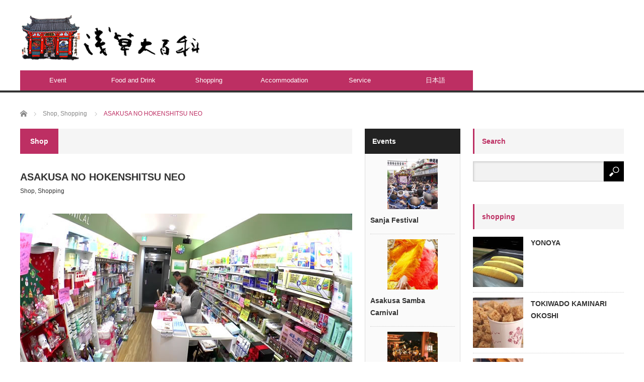

--- FILE ---
content_type: text/html; charset=UTF-8
request_url: https://asakusa.gr.jp/en/archives/107
body_size: 10374
content:
<!DOCTYPE html>
<html class="pc" lang="ja">
<head>
<meta charset="UTF-8">
<!--[if IE]><meta http-equiv="X-UA-Compatible" content="IE=edge,chrome=1"><![endif]-->
<meta name="viewport" content="width=device-width">
<title>ASAKUSA NO HOKENSHITSU NEO | Asakusa Travel Guide</title>
<meta name="description" content="DrugstoreOur drugstore supports the local Asakusa community for more than 50 years. We propose a large variety of ph...">
<link rel="pingback" href="https://asakusa.gr.jp/en/xmlrpc.php">
<meta name='robots' content='max-image-preview:large' />
<link rel="alternate" type="application/rss+xml" title="Asakusa Travel Guide &raquo; フィード" href="https://asakusa.gr.jp/en/feed" />
<link rel="alternate" type="application/rss+xml" title="Asakusa Travel Guide &raquo; コメントフィード" href="https://asakusa.gr.jp/en/comments/feed" />
<link rel="alternate" type="application/rss+xml" title="Asakusa Travel Guide &raquo; ASAKUSA NO HOKENSHITSU NEO のコメントのフィード" href="https://asakusa.gr.jp/en/archives/107/feed" />
<link rel="alternate" title="oEmbed (JSON)" type="application/json+oembed" href="https://asakusa.gr.jp/en/wp-json/oembed/1.0/embed?url=https%3A%2F%2Fasakusa.gr.jp%2Fen%2Farchives%2F107" />
<link rel="alternate" title="oEmbed (XML)" type="text/xml+oembed" href="https://asakusa.gr.jp/en/wp-json/oembed/1.0/embed?url=https%3A%2F%2Fasakusa.gr.jp%2Fen%2Farchives%2F107&#038;format=xml" />
<style id='wp-img-auto-sizes-contain-inline-css' type='text/css'>
img:is([sizes=auto i],[sizes^="auto," i]){contain-intrinsic-size:3000px 1500px}
/*# sourceURL=wp-img-auto-sizes-contain-inline-css */
</style>
<link rel='stylesheet' id='style-css' href='https://asakusa.gr.jp/en/wp-content/themes/core_tcd027/style.css?ver=4.1.1' type='text/css' media='screen' />
<style id='wp-emoji-styles-inline-css' type='text/css'>

	img.wp-smiley, img.emoji {
		display: inline !important;
		border: none !important;
		box-shadow: none !important;
		height: 1em !important;
		width: 1em !important;
		margin: 0 0.07em !important;
		vertical-align: -0.1em !important;
		background: none !important;
		padding: 0 !important;
	}
/*# sourceURL=wp-emoji-styles-inline-css */
</style>
<style id='wp-block-library-inline-css' type='text/css'>
:root{--wp-block-synced-color:#7a00df;--wp-block-synced-color--rgb:122,0,223;--wp-bound-block-color:var(--wp-block-synced-color);--wp-editor-canvas-background:#ddd;--wp-admin-theme-color:#007cba;--wp-admin-theme-color--rgb:0,124,186;--wp-admin-theme-color-darker-10:#006ba1;--wp-admin-theme-color-darker-10--rgb:0,107,160.5;--wp-admin-theme-color-darker-20:#005a87;--wp-admin-theme-color-darker-20--rgb:0,90,135;--wp-admin-border-width-focus:2px}@media (min-resolution:192dpi){:root{--wp-admin-border-width-focus:1.5px}}.wp-element-button{cursor:pointer}:root .has-very-light-gray-background-color{background-color:#eee}:root .has-very-dark-gray-background-color{background-color:#313131}:root .has-very-light-gray-color{color:#eee}:root .has-very-dark-gray-color{color:#313131}:root .has-vivid-green-cyan-to-vivid-cyan-blue-gradient-background{background:linear-gradient(135deg,#00d084,#0693e3)}:root .has-purple-crush-gradient-background{background:linear-gradient(135deg,#34e2e4,#4721fb 50%,#ab1dfe)}:root .has-hazy-dawn-gradient-background{background:linear-gradient(135deg,#faaca8,#dad0ec)}:root .has-subdued-olive-gradient-background{background:linear-gradient(135deg,#fafae1,#67a671)}:root .has-atomic-cream-gradient-background{background:linear-gradient(135deg,#fdd79a,#004a59)}:root .has-nightshade-gradient-background{background:linear-gradient(135deg,#330968,#31cdcf)}:root .has-midnight-gradient-background{background:linear-gradient(135deg,#020381,#2874fc)}:root{--wp--preset--font-size--normal:16px;--wp--preset--font-size--huge:42px}.has-regular-font-size{font-size:1em}.has-larger-font-size{font-size:2.625em}.has-normal-font-size{font-size:var(--wp--preset--font-size--normal)}.has-huge-font-size{font-size:var(--wp--preset--font-size--huge)}.has-text-align-center{text-align:center}.has-text-align-left{text-align:left}.has-text-align-right{text-align:right}.has-fit-text{white-space:nowrap!important}#end-resizable-editor-section{display:none}.aligncenter{clear:both}.items-justified-left{justify-content:flex-start}.items-justified-center{justify-content:center}.items-justified-right{justify-content:flex-end}.items-justified-space-between{justify-content:space-between}.screen-reader-text{border:0;clip-path:inset(50%);height:1px;margin:-1px;overflow:hidden;padding:0;position:absolute;width:1px;word-wrap:normal!important}.screen-reader-text:focus{background-color:#ddd;clip-path:none;color:#444;display:block;font-size:1em;height:auto;left:5px;line-height:normal;padding:15px 23px 14px;text-decoration:none;top:5px;width:auto;z-index:100000}html :where(.has-border-color){border-style:solid}html :where([style*=border-top-color]){border-top-style:solid}html :where([style*=border-right-color]){border-right-style:solid}html :where([style*=border-bottom-color]){border-bottom-style:solid}html :where([style*=border-left-color]){border-left-style:solid}html :where([style*=border-width]){border-style:solid}html :where([style*=border-top-width]){border-top-style:solid}html :where([style*=border-right-width]){border-right-style:solid}html :where([style*=border-bottom-width]){border-bottom-style:solid}html :where([style*=border-left-width]){border-left-style:solid}html :where(img[class*=wp-image-]){height:auto;max-width:100%}:where(figure){margin:0 0 1em}html :where(.is-position-sticky){--wp-admin--admin-bar--position-offset:var(--wp-admin--admin-bar--height,0px)}@media screen and (max-width:600px){html :where(.is-position-sticky){--wp-admin--admin-bar--position-offset:0px}}

/*# sourceURL=wp-block-library-inline-css */
</style><style id='global-styles-inline-css' type='text/css'>
:root{--wp--preset--aspect-ratio--square: 1;--wp--preset--aspect-ratio--4-3: 4/3;--wp--preset--aspect-ratio--3-4: 3/4;--wp--preset--aspect-ratio--3-2: 3/2;--wp--preset--aspect-ratio--2-3: 2/3;--wp--preset--aspect-ratio--16-9: 16/9;--wp--preset--aspect-ratio--9-16: 9/16;--wp--preset--color--black: #000000;--wp--preset--color--cyan-bluish-gray: #abb8c3;--wp--preset--color--white: #ffffff;--wp--preset--color--pale-pink: #f78da7;--wp--preset--color--vivid-red: #cf2e2e;--wp--preset--color--luminous-vivid-orange: #ff6900;--wp--preset--color--luminous-vivid-amber: #fcb900;--wp--preset--color--light-green-cyan: #7bdcb5;--wp--preset--color--vivid-green-cyan: #00d084;--wp--preset--color--pale-cyan-blue: #8ed1fc;--wp--preset--color--vivid-cyan-blue: #0693e3;--wp--preset--color--vivid-purple: #9b51e0;--wp--preset--gradient--vivid-cyan-blue-to-vivid-purple: linear-gradient(135deg,rgb(6,147,227) 0%,rgb(155,81,224) 100%);--wp--preset--gradient--light-green-cyan-to-vivid-green-cyan: linear-gradient(135deg,rgb(122,220,180) 0%,rgb(0,208,130) 100%);--wp--preset--gradient--luminous-vivid-amber-to-luminous-vivid-orange: linear-gradient(135deg,rgb(252,185,0) 0%,rgb(255,105,0) 100%);--wp--preset--gradient--luminous-vivid-orange-to-vivid-red: linear-gradient(135deg,rgb(255,105,0) 0%,rgb(207,46,46) 100%);--wp--preset--gradient--very-light-gray-to-cyan-bluish-gray: linear-gradient(135deg,rgb(238,238,238) 0%,rgb(169,184,195) 100%);--wp--preset--gradient--cool-to-warm-spectrum: linear-gradient(135deg,rgb(74,234,220) 0%,rgb(151,120,209) 20%,rgb(207,42,186) 40%,rgb(238,44,130) 60%,rgb(251,105,98) 80%,rgb(254,248,76) 100%);--wp--preset--gradient--blush-light-purple: linear-gradient(135deg,rgb(255,206,236) 0%,rgb(152,150,240) 100%);--wp--preset--gradient--blush-bordeaux: linear-gradient(135deg,rgb(254,205,165) 0%,rgb(254,45,45) 50%,rgb(107,0,62) 100%);--wp--preset--gradient--luminous-dusk: linear-gradient(135deg,rgb(255,203,112) 0%,rgb(199,81,192) 50%,rgb(65,88,208) 100%);--wp--preset--gradient--pale-ocean: linear-gradient(135deg,rgb(255,245,203) 0%,rgb(182,227,212) 50%,rgb(51,167,181) 100%);--wp--preset--gradient--electric-grass: linear-gradient(135deg,rgb(202,248,128) 0%,rgb(113,206,126) 100%);--wp--preset--gradient--midnight: linear-gradient(135deg,rgb(2,3,129) 0%,rgb(40,116,252) 100%);--wp--preset--font-size--small: 13px;--wp--preset--font-size--medium: 20px;--wp--preset--font-size--large: 36px;--wp--preset--font-size--x-large: 42px;--wp--preset--spacing--20: 0.44rem;--wp--preset--spacing--30: 0.67rem;--wp--preset--spacing--40: 1rem;--wp--preset--spacing--50: 1.5rem;--wp--preset--spacing--60: 2.25rem;--wp--preset--spacing--70: 3.38rem;--wp--preset--spacing--80: 5.06rem;--wp--preset--shadow--natural: 6px 6px 9px rgba(0, 0, 0, 0.2);--wp--preset--shadow--deep: 12px 12px 50px rgba(0, 0, 0, 0.4);--wp--preset--shadow--sharp: 6px 6px 0px rgba(0, 0, 0, 0.2);--wp--preset--shadow--outlined: 6px 6px 0px -3px rgb(255, 255, 255), 6px 6px rgb(0, 0, 0);--wp--preset--shadow--crisp: 6px 6px 0px rgb(0, 0, 0);}:where(.is-layout-flex){gap: 0.5em;}:where(.is-layout-grid){gap: 0.5em;}body .is-layout-flex{display: flex;}.is-layout-flex{flex-wrap: wrap;align-items: center;}.is-layout-flex > :is(*, div){margin: 0;}body .is-layout-grid{display: grid;}.is-layout-grid > :is(*, div){margin: 0;}:where(.wp-block-columns.is-layout-flex){gap: 2em;}:where(.wp-block-columns.is-layout-grid){gap: 2em;}:where(.wp-block-post-template.is-layout-flex){gap: 1.25em;}:where(.wp-block-post-template.is-layout-grid){gap: 1.25em;}.has-black-color{color: var(--wp--preset--color--black) !important;}.has-cyan-bluish-gray-color{color: var(--wp--preset--color--cyan-bluish-gray) !important;}.has-white-color{color: var(--wp--preset--color--white) !important;}.has-pale-pink-color{color: var(--wp--preset--color--pale-pink) !important;}.has-vivid-red-color{color: var(--wp--preset--color--vivid-red) !important;}.has-luminous-vivid-orange-color{color: var(--wp--preset--color--luminous-vivid-orange) !important;}.has-luminous-vivid-amber-color{color: var(--wp--preset--color--luminous-vivid-amber) !important;}.has-light-green-cyan-color{color: var(--wp--preset--color--light-green-cyan) !important;}.has-vivid-green-cyan-color{color: var(--wp--preset--color--vivid-green-cyan) !important;}.has-pale-cyan-blue-color{color: var(--wp--preset--color--pale-cyan-blue) !important;}.has-vivid-cyan-blue-color{color: var(--wp--preset--color--vivid-cyan-blue) !important;}.has-vivid-purple-color{color: var(--wp--preset--color--vivid-purple) !important;}.has-black-background-color{background-color: var(--wp--preset--color--black) !important;}.has-cyan-bluish-gray-background-color{background-color: var(--wp--preset--color--cyan-bluish-gray) !important;}.has-white-background-color{background-color: var(--wp--preset--color--white) !important;}.has-pale-pink-background-color{background-color: var(--wp--preset--color--pale-pink) !important;}.has-vivid-red-background-color{background-color: var(--wp--preset--color--vivid-red) !important;}.has-luminous-vivid-orange-background-color{background-color: var(--wp--preset--color--luminous-vivid-orange) !important;}.has-luminous-vivid-amber-background-color{background-color: var(--wp--preset--color--luminous-vivid-amber) !important;}.has-light-green-cyan-background-color{background-color: var(--wp--preset--color--light-green-cyan) !important;}.has-vivid-green-cyan-background-color{background-color: var(--wp--preset--color--vivid-green-cyan) !important;}.has-pale-cyan-blue-background-color{background-color: var(--wp--preset--color--pale-cyan-blue) !important;}.has-vivid-cyan-blue-background-color{background-color: var(--wp--preset--color--vivid-cyan-blue) !important;}.has-vivid-purple-background-color{background-color: var(--wp--preset--color--vivid-purple) !important;}.has-black-border-color{border-color: var(--wp--preset--color--black) !important;}.has-cyan-bluish-gray-border-color{border-color: var(--wp--preset--color--cyan-bluish-gray) !important;}.has-white-border-color{border-color: var(--wp--preset--color--white) !important;}.has-pale-pink-border-color{border-color: var(--wp--preset--color--pale-pink) !important;}.has-vivid-red-border-color{border-color: var(--wp--preset--color--vivid-red) !important;}.has-luminous-vivid-orange-border-color{border-color: var(--wp--preset--color--luminous-vivid-orange) !important;}.has-luminous-vivid-amber-border-color{border-color: var(--wp--preset--color--luminous-vivid-amber) !important;}.has-light-green-cyan-border-color{border-color: var(--wp--preset--color--light-green-cyan) !important;}.has-vivid-green-cyan-border-color{border-color: var(--wp--preset--color--vivid-green-cyan) !important;}.has-pale-cyan-blue-border-color{border-color: var(--wp--preset--color--pale-cyan-blue) !important;}.has-vivid-cyan-blue-border-color{border-color: var(--wp--preset--color--vivid-cyan-blue) !important;}.has-vivid-purple-border-color{border-color: var(--wp--preset--color--vivid-purple) !important;}.has-vivid-cyan-blue-to-vivid-purple-gradient-background{background: var(--wp--preset--gradient--vivid-cyan-blue-to-vivid-purple) !important;}.has-light-green-cyan-to-vivid-green-cyan-gradient-background{background: var(--wp--preset--gradient--light-green-cyan-to-vivid-green-cyan) !important;}.has-luminous-vivid-amber-to-luminous-vivid-orange-gradient-background{background: var(--wp--preset--gradient--luminous-vivid-amber-to-luminous-vivid-orange) !important;}.has-luminous-vivid-orange-to-vivid-red-gradient-background{background: var(--wp--preset--gradient--luminous-vivid-orange-to-vivid-red) !important;}.has-very-light-gray-to-cyan-bluish-gray-gradient-background{background: var(--wp--preset--gradient--very-light-gray-to-cyan-bluish-gray) !important;}.has-cool-to-warm-spectrum-gradient-background{background: var(--wp--preset--gradient--cool-to-warm-spectrum) !important;}.has-blush-light-purple-gradient-background{background: var(--wp--preset--gradient--blush-light-purple) !important;}.has-blush-bordeaux-gradient-background{background: var(--wp--preset--gradient--blush-bordeaux) !important;}.has-luminous-dusk-gradient-background{background: var(--wp--preset--gradient--luminous-dusk) !important;}.has-pale-ocean-gradient-background{background: var(--wp--preset--gradient--pale-ocean) !important;}.has-electric-grass-gradient-background{background: var(--wp--preset--gradient--electric-grass) !important;}.has-midnight-gradient-background{background: var(--wp--preset--gradient--midnight) !important;}.has-small-font-size{font-size: var(--wp--preset--font-size--small) !important;}.has-medium-font-size{font-size: var(--wp--preset--font-size--medium) !important;}.has-large-font-size{font-size: var(--wp--preset--font-size--large) !important;}.has-x-large-font-size{font-size: var(--wp--preset--font-size--x-large) !important;}
/*# sourceURL=global-styles-inline-css */
</style>

<style id='classic-theme-styles-inline-css' type='text/css'>
/*! This file is auto-generated */
.wp-block-button__link{color:#fff;background-color:#32373c;border-radius:9999px;box-shadow:none;text-decoration:none;padding:calc(.667em + 2px) calc(1.333em + 2px);font-size:1.125em}.wp-block-file__button{background:#32373c;color:#fff;text-decoration:none}
/*# sourceURL=/wp-includes/css/classic-themes.min.css */
</style>
<script type="text/javascript" src="https://asakusa.gr.jp/en/wp-includes/js/jquery/jquery.min.js?ver=3.7.1" id="jquery-core-js"></script>
<script type="text/javascript" src="https://asakusa.gr.jp/en/wp-includes/js/jquery/jquery-migrate.min.js?ver=3.4.1" id="jquery-migrate-js"></script>
<link rel="https://api.w.org/" href="https://asakusa.gr.jp/en/wp-json/" /><link rel="alternate" title="JSON" type="application/json" href="https://asakusa.gr.jp/en/wp-json/wp/v2/posts/107" /><link rel="canonical" href="https://asakusa.gr.jp/en/archives/107" />
<link rel='shortlink' href='https://asakusa.gr.jp/en/?p=107' />

<script src="https://asakusa.gr.jp/en/wp-content/themes/core_tcd027/js/modernizr.js?ver=4.1.1"></script>
<script src="https://asakusa.gr.jp/en/wp-content/themes/core_tcd027/js/jscript.js?ver=4.1.1"></script>
<script src="https://asakusa.gr.jp/en/wp-content/themes/core_tcd027/js/comment.js?ver=4.1.1"></script>

<link rel="stylesheet" media="screen and (max-width:771px)" href="https://asakusa.gr.jp/en/wp-content/themes/core_tcd027/responsive.css?ver=4.1.1">
<link rel="stylesheet" media="screen and (max-width:771px)" href="https://asakusa.gr.jp/en/wp-content/themes/core_tcd027/footer-bar/footer-bar.css?ver=4.1.1">

<link rel="stylesheet" href="https://asakusa.gr.jp/en/wp-content/themes/core_tcd027/japanese.css?ver=4.1.1">

<!--[if lt IE 9]>
<script src="https://asakusa.gr.jp/en/wp-content/themes/core_tcd027/js/html5.js?ver=4.1.1"></script>
<![endif]-->

<style type="text/css">

body { font-size:14px; }

#logo { top:30px; left:3px; }

a:hover, #header_button li a:hover, #header_button li a.active, #header_menu li a:hover, #copyright_area a:hover, #bread_crumb .last, .styled_post_list1 li a:hover, .post_meta a:hover, .side_headline, #index_featured_post_list2 .headline
 { color:#BD2F63; }

.design_date, #load_post a:hover, #header_category_list, #header_tag_list, #header_button li#category_button a:before, #header_button li#recommend_button a:before, #header_button li#tag_button a:before, #header_button li#misc_button a:before, #header_recommend_list a:before, #header_misc_list a:before,
 .pc #global_menu ul a, #post_list_tab li a:hover, #return_top a:hover, #wp-calendar td a:hover, #wp-calendar #prev a:hover, #wp-calendar #next a:hover, .widget_search #search-btn input:hover, .widget_search #searchsubmit:hover,
  #related_post .image:hover img, #submit_comment:hover, #post_pagination a:hover, #post_pagination p, .tcdw_category_list_widget a:hover, a.menu_button:hover, .author_profile .author_social_link li.author_link a:hover, .archive_headline span, .author_info_link:hover
   { background-color:#BD2F63; }

.side_headline, #index_featured_post_list2 .headline, #comment_textarea textarea:focus, #guest_info input:focus, .single_headline, #related_post .image:hover img, .post_list .image:hover img, .styled_post_list1 .image:hover img
 { border-color:#BD2F63; }

.pc #global_menu ul a:hover
   { background-color:#F53DD0; }

.mobile #global_menu a:hover
   { background-color:#BD2F63 !important; }

#index_featured_post_list2 .headline
   { border-color:#1FA6E0; color:#1FA6E0; }

.post_content a, .custom-html-widget a { color:#1A5487; }
.post_content a:hover, .custom-html-widget a:hover { color:#1FA6E0; }





</style>




<style type="text/css"></style><link rel="icon" href="https://asakusa.gr.jp/en/wp-content/uploads/2023/05/cropped-enjyu-maeru-32x32.png" sizes="32x32" />
<link rel="icon" href="https://asakusa.gr.jp/en/wp-content/uploads/2023/05/cropped-enjyu-maeru-192x192.png" sizes="192x192" />
<link rel="apple-touch-icon" href="https://asakusa.gr.jp/en/wp-content/uploads/2023/05/cropped-enjyu-maeru-180x180.png" />
<meta name="msapplication-TileImage" content="https://asakusa.gr.jp/en/wp-content/uploads/2023/05/cropped-enjyu-maeru-270x270.png" />
</head>
<body class="wp-singular post-template-default single single-post postid-107 single-format-standard wp-theme-core_tcd027 category-17">

 <div id="header">
  <div id="header_inner">

   <!-- logo -->
      <div id='logo_image'>
<h1 id="logo"><a href=" https://asakusa.gr.jp/en/" title="Asakusa Travel Guide" data-label="Asakusa Travel Guide"><img src="https://asakusa.gr.jp/en/wp-content/uploads/tcd-w/logo.png?1768528361" alt="Asakusa Travel Guide" title="Asakusa Travel Guide" /></a></h1>
</div>
   
   <!-- global menu -->
      <a href="#" class="menu_button"></a>
   <div id="global_menu" class="clearfix">
    <ul id="menu-global-navigation" class="menu"><li id="menu-item-342" class="menu-item menu-item-type-taxonomy menu-item-object-category menu-item-342 menu-category-3"><a href="https://asakusa.gr.jp/en/archives/category/event">Event</a></li>
<li id="menu-item-343" class="menu-item menu-item-type-taxonomy menu-item-object-category menu-item-343 menu-category-18"><a href="https://asakusa.gr.jp/en/archives/category/food-drink">Food and Drink</a></li>
<li id="menu-item-344" class="menu-item menu-item-type-taxonomy menu-item-object-category current-post-ancestor current-menu-parent current-post-parent menu-item-344 menu-category-19"><a href="https://asakusa.gr.jp/en/archives/category/shopping">Shopping</a></li>
<li id="menu-item-575" class="menu-item menu-item-type-taxonomy menu-item-object-category menu-item-575 menu-category-20"><a href="https://asakusa.gr.jp/en/archives/category/accommodation">Accommodation</a></li>
<li id="menu-item-345" class="menu-item menu-item-type-taxonomy menu-item-object-category menu-item-345 menu-category-21"><a href="https://asakusa.gr.jp/en/archives/category/service">Service</a></li>
<li id="menu-item-579" class="menu-item menu-item-type-custom menu-item-object-custom menu-item-579"><a href="https://asakusa.gr.jp/jp/">日本語</a></li>
</ul>   </div>
   
   <!-- banner1 -->
         
  </div><!-- END #header_inner -->
 </div><!-- END #header -->

 <!-- bread crumb -->
  <ul id="bread_crumb" class="clearfix" itemscope itemtype="http://schema.org/BreadcrumbList">
 <li itemprop="itemListElement" itemscope itemtype="http://schema.org/ListItem" class="home"><a itemprop="item" href="https://asakusa.gr.jp/en/"><span itemprop="name">ホーム</span></a><meta itemprop="position" content="1" /></li>

 <li itemprop="itemListElement" itemscope itemtype="http://schema.org/ListItem">
    <a itemprop="item" href="https://asakusa.gr.jp/en/archives/category/shop"><span itemprop="name">Shop</span>,</a>
      <a itemprop="item" href="https://asakusa.gr.jp/en/archives/category/shopping"><span itemprop="name">Shopping</span></a>
     <meta itemprop="position" content="2" /></li>
 <li itemprop="itemListElement" itemscope itemtype="http://schema.org/ListItem" class="last"><span itemprop="name">ASAKUSA NO HOKENSHITSU NEO</span><meta itemprop="position" content="3" /></li>

</ul>
 
 <div id="contents" class="clearfix">
<div id="main_col">

 
  <h3 class="archive_headline" id="single_archive_headline"><span>Shop</span></h3>
 
 <h2 class="post_title">ASAKUSA NO HOKENSHITSU NEO</h2>

 <ul class="post_meta clearfix">
    <li class="post_category"><a href="https://asakusa.gr.jp/en/archives/category/shop" rel="category tag">Shop</a>, <a href="https://asakusa.gr.jp/en/archives/category/shopping" rel="category tag">Shopping</a></li>       </ul>

  <!-- sns button top -->
    <!-- /sns button top -->

    
 <div class="post_image"><img width="660" height="370" src="https://asakusa.gr.jp/en/wp-content/uploads/2018/01/sp_neo002-660x370.jpg" class="attachment-size2 size-size2 wp-post-image" alt="Drugstore Neo" decoding="async" fetchpriority="high" srcset="https://asakusa.gr.jp/en/wp-content/uploads/2018/01/sp_neo002.jpg 660w, https://asakusa.gr.jp/en/wp-content/uploads/2018/01/sp_neo002-300x168.jpg 300w" sizes="(max-width: 660px) 100vw, 660px" /></div>
 <div class="post_content clearfix">
  <p>Drugstore</p>
<p>Our drugstore supports the local Asakusa community for more than 50 years. We propose a large variety of pharmaceuticals, supplements and cosmetics. Tourists are of course welcome for a health consultation and skin care services.</p>
<p>Address: 2-1-15, Asakusa, Taito-ku, Tokyo 111-0032<br />
Phone: 03-3841-5329<br />
Hours: Monday to Friday 9:30-19:00 / Saturday 9:30-18:00<br />
Closed: Sunday, National holiday<br />
Credit Card: Visa, Master, Amex<br />
English menu: yes</p>
<p>Website :<a href="http://www.neo-ph.com" target="_blank" rel="noopener"> http://www.neo-ph.com</a></p>
<p>*Please note that shop informations may change without notice.</p>
<p><iframe src="//www.youtube.com/embed/wqg4G-E7WJ0?rel=0" width="560" height="315" frameborder="0" allowfullscreen="allowfullscreen"></iframe></p>
   </div>

  <!-- sns button bottom -->
    <div class="clearfix">
  
<!--Type1-->

<div id="share_top1">

 

<div class="sns">
<ul class="type1 clearfix">
<!--Twitterボタン-->
<li class="twitter">
<a href="http://twitter.com/share?text=ASAKUSA+NO+HOKENSHITSU+NEO&url=https%3A%2F%2Fasakusa.gr.jp%2Fen%2Farchives%2F107&via=&tw_p=tweetbutton&related=" onclick="javascript:window.open(this.href, '', 'menubar=no,toolbar=no,resizable=yes,scrollbars=yes,height=400,width=600');return false;"><i class="icon-twitter"></i><span class="ttl">Tweet</span><span class="share-count"></span></a></li>

<!--Facebookボタン-->
<li class="facebook">
<a href="//www.facebook.com/sharer/sharer.php?u=https://asakusa.gr.jp/en/archives/107&amp;t=ASAKUSA+NO+HOKENSHITSU+NEO" class="facebook-btn-icon-link" target="blank" rel="nofollow"><i class="icon-facebook"></i><span class="ttl">Share</span><span class="share-count"></span></a></li>




<!--Feedlyボタン-->
<li class="feedly">
<a href="http://feedly.com/index.html#subscription/feed/https://asakusa.gr.jp/en/feed" target="blank"><i class="icon-feedly"></i><span class="ttl">feedly</span><span class="share-count"></span></a></li>

<!--Pinterestボタン-->
<li class="pinterest">
<a rel="nofollow" target="_blank" href="https://www.pinterest.com/pin/create/button/?url=https%3A%2F%2Fasakusa.gr.jp%2Fen%2Farchives%2F107&media=https://asakusa.gr.jp/en/wp-content/uploads/2018/01/sp_neo002.jpg&description=ASAKUSA+NO+HOKENSHITSU+NEO"><i class="icon-pinterest"></i><span class="ttl">Pin&nbsp;it</span></a></li>

</ul>
</div>

</div>


<!--Type2-->

<!--Type3-->

<!--Type4-->

<!--Type5-->
  </div>
    <!-- /sns button bottom -->


 <!-- author profile -->
 


 
  
 
  <div id="related_post">
  <h3 class="headline">関連記事</h3>
  <ol class="clearfix">
      <li class="clearfix">
    <a class="image" href="https://asakusa.gr.jp/en/archives/91"><img width="150" height="150" src="https://asakusa.gr.jp/en/wp-content/uploads/2018/01/sp_ichikawa004-150x150.jpg" class="attachment-size1 size-size1 wp-post-image" alt="ICHIKAWA TOFU" decoding="async" loading="lazy" srcset="https://asakusa.gr.jp/en/wp-content/uploads/2018/01/sp_ichikawa004-150x150.jpg 150w, https://asakusa.gr.jp/en/wp-content/uploads/2018/01/sp_ichikawa004-120x120.jpg 120w" sizes="auto, (max-width: 150px) 100vw, 150px" /></a>
    <a class="title" href="https://asakusa.gr.jp/en/archives/91">ICHIKAWA TOFU</a>
       </li>
      <li class="clearfix">
    <a class="image" href="https://asakusa.gr.jp/en/archives/97"><img width="150" height="150" src="https://asakusa.gr.jp/en/wp-content/uploads/2018/01/sp_kiryudo006-150x150.jpg" class="attachment-size1 size-size1 wp-post-image" alt="Kumihimo Kiryudo" decoding="async" loading="lazy" srcset="https://asakusa.gr.jp/en/wp-content/uploads/2018/01/sp_kiryudo006-150x150.jpg 150w, https://asakusa.gr.jp/en/wp-content/uploads/2018/01/sp_kiryudo006-120x120.jpg 120w" sizes="auto, (max-width: 150px) 100vw, 150px" /></a>
    <a class="title" href="https://asakusa.gr.jp/en/archives/97">KIRYUDO</a>
       </li>
      <li class="clearfix">
    <a class="image" href="https://asakusa.gr.jp/en/archives/13"><img width="150" height="150" src="https://asakusa.gr.jp/en/wp-content/uploads/2018/01/sp_yoroiya001-150x150.jpg" class="attachment-size1 size-size1 wp-post-image" alt="Ramen Yoroiya" decoding="async" loading="lazy" srcset="https://asakusa.gr.jp/en/wp-content/uploads/2018/01/sp_yoroiya001-150x150.jpg 150w, https://asakusa.gr.jp/en/wp-content/uploads/2018/01/sp_yoroiya001-120x120.jpg 120w" sizes="auto, (max-width: 150px) 100vw, 150px" /></a>
    <a class="title" href="https://asakusa.gr.jp/en/archives/13">YOROIYA</a>
       </li>
      <li class="clearfix">
    <a class="image" href="https://asakusa.gr.jp/en/archives/27"><img width="150" height="150" src="https://asakusa.gr.jp/en/wp-content/uploads/2018/01/sp_uosai001-150x150.jpg" class="attachment-size1 size-size1 wp-post-image" alt="Izakaya-UOSAI" decoding="async" loading="lazy" srcset="https://asakusa.gr.jp/en/wp-content/uploads/2018/01/sp_uosai001-150x150.jpg 150w, https://asakusa.gr.jp/en/wp-content/uploads/2018/01/sp_uosai001-120x120.jpg 120w" sizes="auto, (max-width: 150px) 100vw, 150px" /></a>
    <a class="title" href="https://asakusa.gr.jp/en/archives/27">UOSAI</a>
       </li>
      <li class="clearfix">
    <a class="image" href="https://asakusa.gr.jp/en/archives/145"><img width="150" height="150" src="https://asakusa.gr.jp/en/wp-content/uploads/2018/01/sp_yamada001-150x150.jpg" class="attachment-size1 size-size1 wp-post-image" alt="Yamada furniture shop" decoding="async" loading="lazy" srcset="https://asakusa.gr.jp/en/wp-content/uploads/2018/01/sp_yamada001-150x150.jpg 150w, https://asakusa.gr.jp/en/wp-content/uploads/2018/01/sp_yamada001-120x120.jpg 120w" sizes="auto, (max-width: 150px) 100vw, 150px" /></a>
    <a class="title" href="https://asakusa.gr.jp/en/archives/145">YAMADA FURNITURE SHOP</a>
       </li>
      <li class="clearfix">
    <a class="image" href="https://asakusa.gr.jp/en/archives/93"><img width="150" height="150" src="https://asakusa.gr.jp/en/wp-content/uploads/2018/01/sp_izumiya001-150x150.jpg" class="attachment-size1 size-size1 wp-post-image" alt="Senbei IZUMIYA" decoding="async" loading="lazy" srcset="https://asakusa.gr.jp/en/wp-content/uploads/2018/01/sp_izumiya001-150x150.jpg 150w, https://asakusa.gr.jp/en/wp-content/uploads/2018/01/sp_izumiya001-120x120.jpg 120w" sizes="auto, (max-width: 150px) 100vw, 150px" /></a>
    <a class="title" href="https://asakusa.gr.jp/en/archives/93">IZUMIYA</a>
       </li>
      <li class="clearfix">
    <a class="image" href="https://asakusa.gr.jp/en/archives/112"><img width="150" height="150" src="https://asakusa.gr.jp/en/wp-content/uploads/2018/01/sp_nishimura006-150x150.jpg" class="attachment-size1 size-size1 wp-post-image" alt="Wagashi Nishimura" decoding="async" loading="lazy" srcset="https://asakusa.gr.jp/en/wp-content/uploads/2018/01/sp_nishimura006-150x150.jpg 150w, https://asakusa.gr.jp/en/wp-content/uploads/2018/01/sp_nishimura006-120x120.jpg 120w" sizes="auto, (max-width: 150px) 100vw, 150px" /></a>
    <a class="title" href="https://asakusa.gr.jp/en/archives/112">RYUSHOTEI  NISHIMURA</a>
       </li>
      <li class="clearfix">
    <a class="image" href="https://asakusa.gr.jp/en/archives/79"><img width="150" height="150" src="https://asakusa.gr.jp/en/wp-content/uploads/2018/01/sp_tsujiya004-150x150.jpg" class="attachment-size1 size-size1 wp-post-image" alt="TSUJIYA HONTEN GETA" decoding="async" loading="lazy" srcset="https://asakusa.gr.jp/en/wp-content/uploads/2018/01/sp_tsujiya004-150x150.jpg 150w, https://asakusa.gr.jp/en/wp-content/uploads/2018/01/sp_tsujiya004-120x120.jpg 120w" sizes="auto, (max-width: 150px) 100vw, 150px" /></a>
    <a class="title" href="https://asakusa.gr.jp/en/archives/79">TSUJIYA HONTEN</a>
       </li>
     </ol>
 </div>
  
 
</div><!-- END #main_col -->

<div id="side_col1" class="type2">

 
              <div class="side_widget clearfix category_post_widget" id="category_post_widget-7">
<h3 class="side_headline"><span>Events</span></h3><ol class="styled_post_list1">
  <li class="clearfix">
  <a class="image" href="https://asakusa.gr.jp/en/archives/147"><img width="150" height="150" src="https://asakusa.gr.jp/en/wp-content/uploads/2018/04/ev_sanja001-150x150.jpg" class="attachment-size1 size-size1 wp-post-image" alt="Sanja Matsuri" decoding="async" loading="lazy" srcset="https://asakusa.gr.jp/en/wp-content/uploads/2018/04/ev_sanja001-150x150.jpg 150w, https://asakusa.gr.jp/en/wp-content/uploads/2018/04/ev_sanja001-120x120.jpg 120w" sizes="auto, (max-width: 150px) 100vw, 150px" /></a>  <div class="info">
   <a class="title" href="https://asakusa.gr.jp/en/archives/147">Sanja Festival</a>
     </div>
 </li>
  <li class="clearfix">
  <a class="image" href="https://asakusa.gr.jp/en/archives/158"><img width="150" height="150" src="https://asakusa.gr.jp/en/wp-content/uploads/2018/06/ev_08_samba002-150x150.jpg" class="attachment-size1 size-size1 wp-post-image" alt="Asakusa Samba Carnival" decoding="async" loading="lazy" srcset="https://asakusa.gr.jp/en/wp-content/uploads/2018/06/ev_08_samba002-150x150.jpg 150w, https://asakusa.gr.jp/en/wp-content/uploads/2018/06/ev_08_samba002-120x120.jpg 120w" sizes="auto, (max-width: 150px) 100vw, 150px" /></a>  <div class="info">
   <a class="title" href="https://asakusa.gr.jp/en/archives/158">Asakusa Samba Carnival</a>
     </div>
 </li>
  <li class="clearfix">
  <a class="image" href="https://asakusa.gr.jp/en/archives/184"><img width="150" height="150" src="https://asakusa.gr.jp/en/wp-content/uploads/2018/03/koyo03_douage001-150x150.jpg" class="attachment-size1 size-size1 wp-post-image" alt="" decoding="async" loading="lazy" srcset="https://asakusa.gr.jp/en/wp-content/uploads/2018/03/koyo03_douage001-150x150.jpg 150w, https://asakusa.gr.jp/en/wp-content/uploads/2018/03/koyo03_douage001-120x120.jpg 120w" sizes="auto, (max-width: 150px) 100vw, 150px" /></a>  <div class="info">
   <a class="title" href="https://asakusa.gr.jp/en/archives/184">The Rising and Resting Ceremony</a>
     </div>
 </li>
 </ol>
</div>
<div class="side_widget clearfix category_post_widget" id="category_post_widget-9">
<h3 class="side_headline"><span>shop</span></h3><ol class="styled_post_list1">
  <li class="clearfix">
  <a class="image" href="https://asakusa.gr.jp/en/archives/51"><img width="150" height="150" src="https://asakusa.gr.jp/en/wp-content/uploads/2018/01/sp_hatsuogawa009-150x150.jpg" class="attachment-size1 size-size1 wp-post-image" alt="Unagi HATSUOGAWA" decoding="async" loading="lazy" srcset="https://asakusa.gr.jp/en/wp-content/uploads/2018/01/sp_hatsuogawa009-150x150.jpg 150w, https://asakusa.gr.jp/en/wp-content/uploads/2018/01/sp_hatsuogawa009-120x120.jpg 120w" sizes="auto, (max-width: 150px) 100vw, 150px" /></a>  <div class="info">
   <a class="title" href="https://asakusa.gr.jp/en/archives/51">HATSUOGAWA</a>
     </div>
 </li>
  <li class="clearfix">
  <a class="image" href="https://asakusa.gr.jp/en/archives/107"><img width="150" height="150" src="https://asakusa.gr.jp/en/wp-content/uploads/2018/01/sp_neo002-150x150.jpg" class="attachment-size1 size-size1 wp-post-image" alt="Drugstore Neo" decoding="async" loading="lazy" srcset="https://asakusa.gr.jp/en/wp-content/uploads/2018/01/sp_neo002-150x150.jpg 150w, https://asakusa.gr.jp/en/wp-content/uploads/2018/01/sp_neo002-120x120.jpg 120w" sizes="auto, (max-width: 150px) 100vw, 150px" /></a>  <div class="info">
   <a class="title" href="https://asakusa.gr.jp/en/archives/107">ASAKUSA NO HOKENSHITSU NEO</a>
     </div>
 </li>
  <li class="clearfix">
  <a class="image" href="https://asakusa.gr.jp/en/archives/143"><img width="150" height="150" src="https://asakusa.gr.jp/en/wp-content/uploads/2018/01/sp_matsumoto_geta001-150x150.jpg" class="attachment-size1 size-size1 wp-post-image" alt="Japanese footwear Matsumoto" decoding="async" loading="lazy" srcset="https://asakusa.gr.jp/en/wp-content/uploads/2018/01/sp_matsumoto_geta001-150x150.jpg 150w, https://asakusa.gr.jp/en/wp-content/uploads/2018/01/sp_matsumoto_geta001-120x120.jpg 120w" sizes="auto, (max-width: 150px) 100vw, 150px" /></a>  <div class="info">
   <a class="title" href="https://asakusa.gr.jp/en/archives/143">MATSUMOTO HAKIMONO</a>
     </div>
 </li>
  <li class="clearfix">
  <a class="image" href="https://asakusa.gr.jp/en/archives/15"><img width="150" height="150" src="https://asakusa.gr.jp/en/wp-content/uploads/2018/01/sp_uokuma001-550x270-150x150.jpg" class="attachment-size1 size-size1 wp-post-image" alt="Fugu Uokuma" decoding="async" loading="lazy" srcset="https://asakusa.gr.jp/en/wp-content/uploads/2018/01/sp_uokuma001-550x270-150x150.jpg 150w, https://asakusa.gr.jp/en/wp-content/uploads/2018/01/sp_uokuma001-550x270-120x120.jpg 120w" sizes="auto, (max-width: 150px) 100vw, 150px" /></a>  <div class="info">
   <a class="title" href="https://asakusa.gr.jp/en/archives/15">UOKUMA SUISAN</a>
     </div>
 </li>
  <li class="clearfix">
  <a class="image" href="https://asakusa.gr.jp/en/archives/119"><img width="150" height="150" src="https://asakusa.gr.jp/en/wp-content/uploads/2018/01/sp_suzuya005-150x150.jpg" class="attachment-size1 size-size1 wp-post-image" alt="Pops shop Suzuya" decoding="async" loading="lazy" srcset="https://asakusa.gr.jp/en/wp-content/uploads/2018/01/sp_suzuya005-150x150.jpg 150w, https://asakusa.gr.jp/en/wp-content/uploads/2018/01/sp_suzuya005-120x120.jpg 120w" sizes="auto, (max-width: 150px) 100vw, 150px" /></a>  <div class="info">
   <a class="title" href="https://asakusa.gr.jp/en/archives/119">SUZUYA</a>
     </div>
 </li>
 </ol>
</div>
        
 
</div><div id="side_col2">

 
              <div class="side_widget clearfix widget_search" id="search-3">
<h3 class="side_headline"><span>Search</span></h3><form role="search" method="get" id="searchform" class="searchform" action="https://asakusa.gr.jp/en/">
				<div>
					<label class="screen-reader-text" for="s">検索:</label>
					<input type="text" value="" name="s" id="s" />
					<input type="submit" id="searchsubmit" value="検索" />
				</div>
			</form></div>
<div class="side_widget clearfix category_post_widget" id="category_post_widget-12">
<h3 class="side_headline"><span>shopping</span></h3><ol class="styled_post_list1">
  <li class="clearfix">
  <a class="image" href="https://asakusa.gr.jp/en/archives/127"><img width="150" height="150" src="https://asakusa.gr.jp/en/wp-content/uploads/2018/01/sp_yonoya006-150x150.jpg" class="attachment-size1 size-size1 wp-post-image" alt="Yoneya" decoding="async" loading="lazy" srcset="https://asakusa.gr.jp/en/wp-content/uploads/2018/01/sp_yonoya006-150x150.jpg 150w, https://asakusa.gr.jp/en/wp-content/uploads/2018/01/sp_yonoya006-120x120.jpg 120w" sizes="auto, (max-width: 150px) 100vw, 150px" /></a>  <div class="info">
   <a class="title" href="https://asakusa.gr.jp/en/archives/127">YONOYA</a>
     </div>
 </li>
  <li class="clearfix">
  <a class="image" href="https://asakusa.gr.jp/en/archives/121"><img width="150" height="150" src="https://asakusa.gr.jp/en/wp-content/uploads/2018/01/sp_tokiwado008-150x150.jpg" class="attachment-size1 size-size1 wp-post-image" alt="Japanese sweets Tokiwa-do" decoding="async" loading="lazy" srcset="https://asakusa.gr.jp/en/wp-content/uploads/2018/01/sp_tokiwado008-150x150.jpg 150w, https://asakusa.gr.jp/en/wp-content/uploads/2018/01/sp_tokiwado008-120x120.jpg 120w" sizes="auto, (max-width: 150px) 100vw, 150px" /></a>  <div class="info">
   <a class="title" href="https://asakusa.gr.jp/en/archives/121">TOKIWADO KAMINARI OKOSHI</a>
     </div>
 </li>
  <li class="clearfix">
  <a class="image" href="https://asakusa.gr.jp/en/archives/81"><img width="150" height="150" src="https://asakusa.gr.jp/en/wp-content/uploads/2018/01/sp_bunsendo004-150x150.jpg" class="attachment-size1 size-size1 wp-post-image" alt="BUNSENDO" decoding="async" loading="lazy" srcset="https://asakusa.gr.jp/en/wp-content/uploads/2018/01/sp_bunsendo004-150x150.jpg 150w, https://asakusa.gr.jp/en/wp-content/uploads/2018/01/sp_bunsendo004-120x120.jpg 120w" sizes="auto, (max-width: 150px) 100vw, 150px" /></a>  <div class="info">
   <a class="title" href="https://asakusa.gr.jp/en/archives/81">BUNSENDO</a>
     </div>
 </li>
  <li class="clearfix">
  <a class="image" href="https://asakusa.gr.jp/en/archives/95"><img width="150" height="150" src="https://asakusa.gr.jp/en/wp-content/uploads/2018/01/sp_kaneso005-150x150.jpg" class="attachment-size1 size-size1 wp-post-image" alt="KANESO" decoding="async" loading="lazy" srcset="https://asakusa.gr.jp/en/wp-content/uploads/2018/01/sp_kaneso005-150x150.jpg 150w, https://asakusa.gr.jp/en/wp-content/uploads/2018/01/sp_kaneso005-120x120.jpg 120w" sizes="auto, (max-width: 150px) 100vw, 150px" /></a>  <div class="info">
   <a class="title" href="https://asakusa.gr.jp/en/archives/95">KANESOU</a>
     </div>
 </li>
  <li class="clearfix">
  <a class="image" href="https://asakusa.gr.jp/en/archives/67"><img width="150" height="150" src="https://asakusa.gr.jp/en/wp-content/uploads/2018/01/sp_nakasei008-150x150.jpg" class="attachment-size1 size-size1 wp-post-image" alt="Tempura NAKASEI" decoding="async" loading="lazy" srcset="https://asakusa.gr.jp/en/wp-content/uploads/2018/01/sp_nakasei008-150x150.jpg 150w, https://asakusa.gr.jp/en/wp-content/uploads/2018/01/sp_nakasei008-120x120.jpg 120w" sizes="auto, (max-width: 150px) 100vw, 150px" /></a>  <div class="info">
   <a class="title" href="https://asakusa.gr.jp/en/archives/67">NAKASEI</a>
     </div>
 </li>
 </ol>
</div>
<div class="side_widget clearfix category_post_widget" id="category_post_widget-13">
<h3 class="side_headline"><span>Food and Drink</span></h3><ol class="styled_post_list1">
  <li class="clearfix">
  <a class="image" href="https://asakusa.gr.jp/en/archives/59"><img width="150" height="150" src="https://asakusa.gr.jp/en/wp-content/uploads/2018/01/sp_icchome004-150x150.jpg" class="attachment-size1 size-size1 wp-post-image" alt="Okonomiyaki ICCHOME" decoding="async" loading="lazy" srcset="https://asakusa.gr.jp/en/wp-content/uploads/2018/01/sp_icchome004-150x150.jpg 150w, https://asakusa.gr.jp/en/wp-content/uploads/2018/01/sp_icchome004-120x120.jpg 120w" sizes="auto, (max-width: 150px) 100vw, 150px" /></a>  <div class="info">
   <a class="title" href="https://asakusa.gr.jp/en/archives/59">ICCHOME</a>
     </div>
 </li>
  <li class="clearfix">
  <a class="image" href="https://asakusa.gr.jp/en/archives/13"><img width="150" height="150" src="https://asakusa.gr.jp/en/wp-content/uploads/2018/01/sp_yoroiya001-150x150.jpg" class="attachment-size1 size-size1 wp-post-image" alt="Ramen Yoroiya" decoding="async" loading="lazy" srcset="https://asakusa.gr.jp/en/wp-content/uploads/2018/01/sp_yoroiya001-150x150.jpg 150w, https://asakusa.gr.jp/en/wp-content/uploads/2018/01/sp_yoroiya001-120x120.jpg 120w" sizes="auto, (max-width: 150px) 100vw, 150px" /></a>  <div class="info">
   <a class="title" href="https://asakusa.gr.jp/en/archives/13">YOROIYA</a>
     </div>
 </li>
  <li class="clearfix">
  <a class="image" href="https://asakusa.gr.jp/en/archives/47"><img width="150" height="150" src="https://asakusa.gr.jp/en/wp-content/uploads/2018/01/sp_sankaku006-150x150.jpg" class="attachment-size1 size-size1 wp-post-image" alt="Fugu SANKAKU" decoding="async" loading="lazy" srcset="https://asakusa.gr.jp/en/wp-content/uploads/2018/01/sp_sankaku006-150x150.jpg 150w, https://asakusa.gr.jp/en/wp-content/uploads/2018/01/sp_sankaku006-120x120.jpg 120w" sizes="auto, (max-width: 150px) 100vw, 150px" /></a>  <div class="info">
   <a class="title" href="https://asakusa.gr.jp/en/archives/47">SANKAKU</a>
     </div>
 </li>
  <li class="clearfix">
  <a class="image" href="https://asakusa.gr.jp/en/archives/77"><img width="150" height="150" src="https://asakusa.gr.jp/en/wp-content/uploads/2018/01/sp_kokonoe001-150x150.jpg" class="attachment-size1 size-size1 wp-post-image" alt="Agemanju Asakusa Kokonoe" decoding="async" loading="lazy" srcset="https://asakusa.gr.jp/en/wp-content/uploads/2018/01/sp_kokonoe001-150x150.jpg 150w, https://asakusa.gr.jp/en/wp-content/uploads/2018/01/sp_kokonoe001-120x120.jpg 120w" sizes="auto, (max-width: 150px) 100vw, 150px" /></a>  <div class="info">
   <a class="title" href="https://asakusa.gr.jp/en/archives/77">ASAKUSA KOKONOE</a>
     </div>
 </li>
  <li class="clearfix">
  <a class="image" href="https://asakusa.gr.jp/en/archives/67"><img width="150" height="150" src="https://asakusa.gr.jp/en/wp-content/uploads/2018/01/sp_nakasei008-150x150.jpg" class="attachment-size1 size-size1 wp-post-image" alt="Tempura NAKASEI" decoding="async" loading="lazy" srcset="https://asakusa.gr.jp/en/wp-content/uploads/2018/01/sp_nakasei008-150x150.jpg 150w, https://asakusa.gr.jp/en/wp-content/uploads/2018/01/sp_nakasei008-120x120.jpg 120w" sizes="auto, (max-width: 150px) 100vw, 150px" /></a>  <div class="info">
   <a class="title" href="https://asakusa.gr.jp/en/archives/67">NAKASEI</a>
     </div>
 </li>
 </ol>
</div>
        
 
</div>

 </div><!-- END #contents -->

 <div id="footer">
  <div id="footer_inner" class="clearfix">

      <div id="footer_widget_area">
    <div class="footer_widget clearfix category_post_widget" id="category_post_widget-14">
<h3 class="footer_headline"><span>Event</span></h3><ol class="styled_post_list1">
  <li class="clearfix">
  <a class="image" href="https://asakusa.gr.jp/en/archives/147"><img width="150" height="150" src="https://asakusa.gr.jp/en/wp-content/uploads/2018/04/ev_sanja001-150x150.jpg" class="attachment-size1 size-size1 wp-post-image" alt="Sanja Matsuri" decoding="async" loading="lazy" srcset="https://asakusa.gr.jp/en/wp-content/uploads/2018/04/ev_sanja001-150x150.jpg 150w, https://asakusa.gr.jp/en/wp-content/uploads/2018/04/ev_sanja001-120x120.jpg 120w" sizes="auto, (max-width: 150px) 100vw, 150px" /></a>  <div class="info">
   <a class="title" href="https://asakusa.gr.jp/en/archives/147">Sanja Festival</a>
     </div>
 </li>
  <li class="clearfix">
  <a class="image" href="https://asakusa.gr.jp/en/archives/158"><img width="150" height="150" src="https://asakusa.gr.jp/en/wp-content/uploads/2018/06/ev_08_samba002-150x150.jpg" class="attachment-size1 size-size1 wp-post-image" alt="Asakusa Samba Carnival" decoding="async" loading="lazy" srcset="https://asakusa.gr.jp/en/wp-content/uploads/2018/06/ev_08_samba002-150x150.jpg 150w, https://asakusa.gr.jp/en/wp-content/uploads/2018/06/ev_08_samba002-120x120.jpg 120w" sizes="auto, (max-width: 150px) 100vw, 150px" /></a>  <div class="info">
   <a class="title" href="https://asakusa.gr.jp/en/archives/158">Asakusa Samba Carnival</a>
     </div>
 </li>
  <li class="clearfix">
  <a class="image" href="https://asakusa.gr.jp/en/archives/184"><img width="150" height="150" src="https://asakusa.gr.jp/en/wp-content/uploads/2018/03/koyo03_douage001-150x150.jpg" class="attachment-size1 size-size1 wp-post-image" alt="" decoding="async" loading="lazy" srcset="https://asakusa.gr.jp/en/wp-content/uploads/2018/03/koyo03_douage001-150x150.jpg 150w, https://asakusa.gr.jp/en/wp-content/uploads/2018/03/koyo03_douage001-120x120.jpg 120w" sizes="auto, (max-width: 150px) 100vw, 150px" /></a>  <div class="info">
   <a class="title" href="https://asakusa.gr.jp/en/archives/184">The Rising and Resting Ceremony</a>
     </div>
 </li>
 </ol>
</div>
<div class="footer_widget clearfix category_post_widget" id="category_post_widget-15">
<h3 class="footer_headline"><span>Food &#038; Drink</span></h3><ol class="styled_post_list1">
  <li class="clearfix">
  <a class="image" href="https://asakusa.gr.jp/en/archives/65"><img width="150" height="150" src="https://asakusa.gr.jp/en/wp-content/uploads/2018/01/sp_kura001-150x150.jpg" class="attachment-size1 size-size1 wp-post-image" alt="KURA" decoding="async" loading="lazy" srcset="https://asakusa.gr.jp/en/wp-content/uploads/2018/01/sp_kura001-150x150.jpg 150w, https://asakusa.gr.jp/en/wp-content/uploads/2018/01/sp_kura001-120x120.jpg 120w" sizes="auto, (max-width: 150px) 100vw, 150px" /></a>  <div class="info">
   <a class="title" href="https://asakusa.gr.jp/en/archives/65">KURA</a>
     </div>
 </li>
  <li class="clearfix">
  <a class="image" href="https://asakusa.gr.jp/en/archives/37"><img width="150" height="150" src="https://asakusa.gr.jp/en/wp-content/uploads/2018/01/sp_manos001-640x400-150x150.jpg" class="attachment-size1 size-size1 wp-post-image" alt="Russian Restaurant" decoding="async" loading="lazy" srcset="https://asakusa.gr.jp/en/wp-content/uploads/2018/01/sp_manos001-640x400-150x150.jpg 150w, https://asakusa.gr.jp/en/wp-content/uploads/2018/01/sp_manos001-640x400-120x120.jpg 120w" sizes="auto, (max-width: 150px) 100vw, 150px" /></a>  <div class="info">
   <a class="title" href="https://asakusa.gr.jp/en/archives/37">MANOS</a>
     </div>
 </li>
  <li class="clearfix">
  <a class="image" href="https://asakusa.gr.jp/en/archives/27"><img width="150" height="150" src="https://asakusa.gr.jp/en/wp-content/uploads/2018/01/sp_uosai001-150x150.jpg" class="attachment-size1 size-size1 wp-post-image" alt="Izakaya-UOSAI" decoding="async" loading="lazy" srcset="https://asakusa.gr.jp/en/wp-content/uploads/2018/01/sp_uosai001-150x150.jpg 150w, https://asakusa.gr.jp/en/wp-content/uploads/2018/01/sp_uosai001-120x120.jpg 120w" sizes="auto, (max-width: 150px) 100vw, 150px" /></a>  <div class="info">
   <a class="title" href="https://asakusa.gr.jp/en/archives/27">UOSAI</a>
     </div>
 </li>
 </ol>
</div>
<div class="footer_widget clearfix category_post_widget" id="category_post_widget-16">
<h3 class="footer_headline"><span>Shopping</span></h3><ol class="styled_post_list1">
  <li class="clearfix">
  <a class="image" href="https://asakusa.gr.jp/en/archives/105"><img width="150" height="150" src="https://asakusa.gr.jp/en/wp-content/uploads/2018/01/sp_miyamoto009-150x150.jpg" class="attachment-size1 size-size1 wp-post-image" alt="Miyamoto Unosuke Shoten" decoding="async" loading="lazy" srcset="https://asakusa.gr.jp/en/wp-content/uploads/2018/01/sp_miyamoto009-150x150.jpg 150w, https://asakusa.gr.jp/en/wp-content/uploads/2018/01/sp_miyamoto009-120x120.jpg 120w" sizes="auto, (max-width: 150px) 100vw, 150px" /></a>  <div class="info">
   <a class="title" href="https://asakusa.gr.jp/en/archives/105">MIYAMOTO UNOSUKE SHOTEN</a>
     </div>
 </li>
  <li class="clearfix">
  <a class="image" href="https://asakusa.gr.jp/en/archives/83"><img width="150" height="150" src="https://asakusa.gr.jp/en/wp-content/uploads/2018/01/sp_morigin006-150x150.jpg" class="attachment-size1 size-size1 wp-post-image" alt="MORIGIN" decoding="async" loading="lazy" srcset="https://asakusa.gr.jp/en/wp-content/uploads/2018/01/sp_morigin006-150x150.jpg 150w, https://asakusa.gr.jp/en/wp-content/uploads/2018/01/sp_morigin006-120x120.jpg 120w" sizes="auto, (max-width: 150px) 100vw, 150px" /></a>  <div class="info">
   <a class="title" href="https://asakusa.gr.jp/en/archives/83">MORIGIN</a>
     </div>
 </li>
  <li class="clearfix">
  <a class="image" href="https://asakusa.gr.jp/en/archives/91"><img width="150" height="150" src="https://asakusa.gr.jp/en/wp-content/uploads/2018/01/sp_ichikawa004-150x150.jpg" class="attachment-size1 size-size1 wp-post-image" alt="ICHIKAWA TOFU" decoding="async" loading="lazy" srcset="https://asakusa.gr.jp/en/wp-content/uploads/2018/01/sp_ichikawa004-150x150.jpg 150w, https://asakusa.gr.jp/en/wp-content/uploads/2018/01/sp_ichikawa004-120x120.jpg 120w" sizes="auto, (max-width: 150px) 100vw, 150px" /></a>  <div class="info">
   <a class="title" href="https://asakusa.gr.jp/en/archives/91">ICHIKAWA TOFU</a>
     </div>
 </li>
 </ol>
</div>
   </div><!-- END #footer_widget1 -->
   
   <div id="footer_info">

    <!-- footer logo -->
    <div id="footer_logo">
           <h3><a href="https://asakusa.gr.jp/en/"><img src="https://asakusa.gr.jp/en/wp-content/uploads/2021/12/logo_enju0012_footer.png" alt="Asakusa Travel Guide" title="Asakusa Travel Guide" /></a></h3>
         </div>

    <!-- footer desc -->
    
   <!-- footer list menu -->
   
   <!-- social button -->
      <ul class="user_sns clearfix" id="footer_social_link">
                                          <li class="rss"><a class="target_blank" href="https://asakusa.gr.jp/en/feed">RSS</a></li>   </ul>
   
   <!-- footer menu -->
   
   </div><!-- END #footer_info -->

  </div><!-- END #footer_inner -->
 </div><!-- END #footer -->

 <div id="copyright_area">
  <div id="copyright_area_inner" class="clearfix">
   <!-- footer menu -->
      <p id="copyright">Copyright &copy;&nbsp; <a href="https://asakusa.gr.jp/en/">Asakusa Travel Guide</a> All rights reserved.</p>
  </div>
 </div>


 <div id="return_top">
  <a href="#header_top">PAGE TOP</a>
 </div>
  <!-- facebook share button code -->
 <div id="fb-root"></div>
 <script>
 (function(d, s, id) {
   var js, fjs = d.getElementsByTagName(s)[0];
   if (d.getElementById(id)) return;
   js = d.createElement(s); js.id = id;
   js.src = "//connect.facebook.net/ja_JP/sdk.js#xfbml=1&version=v2.5";
   fjs.parentNode.insertBefore(js, fjs);
 }(document, 'script', 'facebook-jssdk'));
 </script>
 <script type="speculationrules">
{"prefetch":[{"source":"document","where":{"and":[{"href_matches":"/en/*"},{"not":{"href_matches":["/en/wp-*.php","/en/wp-admin/*","/en/wp-content/uploads/*","/en/wp-content/*","/en/wp-content/plugins/*","/en/wp-content/themes/core_tcd027/*","/en/*\\?(.+)"]}},{"not":{"selector_matches":"a[rel~=\"nofollow\"]"}},{"not":{"selector_matches":".no-prefetch, .no-prefetch a"}}]},"eagerness":"conservative"}]}
</script>
<script type="text/javascript" src="https://asakusa.gr.jp/en/wp-includes/js/comment-reply.min.js?ver=6.9" id="comment-reply-js" async="async" data-wp-strategy="async" fetchpriority="low"></script>
<script id="wp-emoji-settings" type="application/json">
{"baseUrl":"https://s.w.org/images/core/emoji/17.0.2/72x72/","ext":".png","svgUrl":"https://s.w.org/images/core/emoji/17.0.2/svg/","svgExt":".svg","source":{"concatemoji":"https://asakusa.gr.jp/en/wp-includes/js/wp-emoji-release.min.js?ver=6.9"}}
</script>
<script type="module">
/* <![CDATA[ */
/*! This file is auto-generated */
const a=JSON.parse(document.getElementById("wp-emoji-settings").textContent),o=(window._wpemojiSettings=a,"wpEmojiSettingsSupports"),s=["flag","emoji"];function i(e){try{var t={supportTests:e,timestamp:(new Date).valueOf()};sessionStorage.setItem(o,JSON.stringify(t))}catch(e){}}function c(e,t,n){e.clearRect(0,0,e.canvas.width,e.canvas.height),e.fillText(t,0,0);t=new Uint32Array(e.getImageData(0,0,e.canvas.width,e.canvas.height).data);e.clearRect(0,0,e.canvas.width,e.canvas.height),e.fillText(n,0,0);const a=new Uint32Array(e.getImageData(0,0,e.canvas.width,e.canvas.height).data);return t.every((e,t)=>e===a[t])}function p(e,t){e.clearRect(0,0,e.canvas.width,e.canvas.height),e.fillText(t,0,0);var n=e.getImageData(16,16,1,1);for(let e=0;e<n.data.length;e++)if(0!==n.data[e])return!1;return!0}function u(e,t,n,a){switch(t){case"flag":return n(e,"\ud83c\udff3\ufe0f\u200d\u26a7\ufe0f","\ud83c\udff3\ufe0f\u200b\u26a7\ufe0f")?!1:!n(e,"\ud83c\udde8\ud83c\uddf6","\ud83c\udde8\u200b\ud83c\uddf6")&&!n(e,"\ud83c\udff4\udb40\udc67\udb40\udc62\udb40\udc65\udb40\udc6e\udb40\udc67\udb40\udc7f","\ud83c\udff4\u200b\udb40\udc67\u200b\udb40\udc62\u200b\udb40\udc65\u200b\udb40\udc6e\u200b\udb40\udc67\u200b\udb40\udc7f");case"emoji":return!a(e,"\ud83e\u1fac8")}return!1}function f(e,t,n,a){let r;const o=(r="undefined"!=typeof WorkerGlobalScope&&self instanceof WorkerGlobalScope?new OffscreenCanvas(300,150):document.createElement("canvas")).getContext("2d",{willReadFrequently:!0}),s=(o.textBaseline="top",o.font="600 32px Arial",{});return e.forEach(e=>{s[e]=t(o,e,n,a)}),s}function r(e){var t=document.createElement("script");t.src=e,t.defer=!0,document.head.appendChild(t)}a.supports={everything:!0,everythingExceptFlag:!0},new Promise(t=>{let n=function(){try{var e=JSON.parse(sessionStorage.getItem(o));if("object"==typeof e&&"number"==typeof e.timestamp&&(new Date).valueOf()<e.timestamp+604800&&"object"==typeof e.supportTests)return e.supportTests}catch(e){}return null}();if(!n){if("undefined"!=typeof Worker&&"undefined"!=typeof OffscreenCanvas&&"undefined"!=typeof URL&&URL.createObjectURL&&"undefined"!=typeof Blob)try{var e="postMessage("+f.toString()+"("+[JSON.stringify(s),u.toString(),c.toString(),p.toString()].join(",")+"));",a=new Blob([e],{type:"text/javascript"});const r=new Worker(URL.createObjectURL(a),{name:"wpTestEmojiSupports"});return void(r.onmessage=e=>{i(n=e.data),r.terminate(),t(n)})}catch(e){}i(n=f(s,u,c,p))}t(n)}).then(e=>{for(const n in e)a.supports[n]=e[n],a.supports.everything=a.supports.everything&&a.supports[n],"flag"!==n&&(a.supports.everythingExceptFlag=a.supports.everythingExceptFlag&&a.supports[n]);var t;a.supports.everythingExceptFlag=a.supports.everythingExceptFlag&&!a.supports.flag,a.supports.everything||((t=a.source||{}).concatemoji?r(t.concatemoji):t.wpemoji&&t.twemoji&&(r(t.twemoji),r(t.wpemoji)))});
//# sourceURL=https://asakusa.gr.jp/en/wp-includes/js/wp-emoji-loader.min.js
/* ]]> */
</script>
</body>
</html>

--- FILE ---
content_type: application/javascript
request_url: https://asakusa.gr.jp/en/wp-content/themes/core_tcd027/js/jscript.js?ver=4.1.1
body_size: 1231
content:
jQuery(document).ready(function($){

   $(".parent_category > a").on('click',function() {
     if($(this).hasClass("active")) {
       $(this).removeClass("active");
       $(this).next().hide();
       return false;
     } else {
       $(this).addClass("active");
       $(this).next().show();
       return false;
     };
   });

  $("a").bind("focus",function(){if(this.blur)this.blur();});
  $("a.target_blank").attr("target","_blank");

  $(".styled_post_list1 > li:last-child").addClass("last");
  $('.footer_widget:nth-child(3n)').addClass('right_widget');
  $('#global_menu > ul > li:nth-child(9)').addClass('hide_menu');
  $('#global_menu > ul > li:nth-child(10)').addClass('hide_menu');
  $('#global_menu > ul > li:nth-child(11)').addClass('hide_menu');
  $('#global_menu > ul > li:nth-child(12)').addClass('hide_menu');

  jQuery.easing.easeOutExpo = function (x, t, b, c, d) {
   return (t==d) ? b+c : c * (-Math.pow(2, -10 * t/d) + 1) + b;
  };

	var topBtn = $('#return_top');	
	topBtn.hide();
	$(window).scroll(function () {
		if ($(this).scrollTop() > 100) {
			topBtn.fadeIn();
		} else {
			topBtn.fadeOut();
		}
	});
  topBtn.click(function () {
		$('body,html').animate({
			scrollTop: 0
		}, 1000, 'easeOutExpo');
		return false;
  });

  $("#comment_area ol > li:even").addClass("even_comment");
  $("#comment_area ol > li:odd").addClass("odd_comment");
  $(".even_comment > .children > li").addClass("even_comment_children");
  $(".odd_comment > .children > li").addClass("odd_comment_children");
  $(".even_comment_children > .children > li").addClass("odd_comment_children");
  $(".odd_comment_children > .children > li").addClass("even_comment_children");
  $(".even_comment_children > .children > li").addClass("odd_comment_children");
  $(".odd_comment_children > .children > li").addClass("even_comment_children");

  $("#trackback_switch").click(function(){
    $("#comment_switch").removeClass("comment_switch_active");
    $(this).addClass("comment_switch_active");
    $("#comment_area").animate({opacity: 'hide'}, 0);
    $("#trackback_area").animate({opacity: 'show'}, 1000);
    return false;
  });

  $("#comment_switch").click(function(){
    $("#trackback_switch").removeClass("comment_switch_active");
    $(this).addClass("comment_switch_active");
    $("#trackback_area").animate({opacity: 'hide'}, 0);
    $("#comment_area").animate({opacity: 'show'}, 1000);
    return false;
  });


  $("#index_post_list_tab a").click(function() {
    $("#index_post_list_tab a").removeClass('active');
    $(this).addClass("active");
    return false;
  });

  $("#index_post_list_tab > li:first-child a").addClass("active");

   var index_post_list1 = $('#index_post_list1');
   var index_post_list2 = $('#index_post_list2');
   var index_post_list3 = $('#index_post_list3');

   var index_post_list_button1 = $('#index_post_list_button1 a');
   var index_post_list_button2 = $('#index_post_list_button2 a');
   var index_post_list_button3 = $('#index_post_list_button3 a');

   $('.index_post_list').hide();
   $('#index_post_list_wrap .index_post_list:first-child').show();

   index_post_list_button1.click(function () {
      index_post_list1.show();
      index_post_list2.hide();
      index_post_list3.hide();
   });

   index_post_list_button2.click(function () {
      index_post_list2.show();
      index_post_list1.hide();
      index_post_list3.hide();
   });

   index_post_list_button3.click(function () {
      index_post_list3.show();
      index_post_list1.hide();
      index_post_list2.hide();
   });

function mediaQueryClass(width) {

 if (width > 771) { //PC

   $("html").removeClass("mobile");
   $("html").addClass("pc");

   $(".menu_button").css("display","none");
   $("#global_menu").show();
   $("#global_menu ul ul").hide();

   $("#global_menu li").hover(function(){
     $(">ul:not(:animated)",this).slideDown("fast");
   }, function(){
     $(">ul",this).slideUp("fast");
   });

 } else { //�X�}�z

   $("html").removeClass("pc");
   $("html").addClass("mobile");

   $("#global_menu li").off('hover');
   $("#global_menu ul ul").show();

   $(".menu_button").css("display", "block");

   $('.menu_button').off('click');

   if($(".menu_button").hasClass("active")) {
     $(".menu_button").removeClass("active")
   };

   $(".menu_button").on('click',function() {
     if($(this).hasClass("active")) {
       $(this).removeClass("active");
       $('#global_menu').hide();
       return false;
     } else {
       $(this).addClass("active");
       $('#global_menu').show();
       return false;
     };
   });

 };
};

function viewport() {
    var e = window, a = 'inner';
    if (!('innerWidth' in window )) {
        a = 'client';
        e = document.documentElement || document.body;
    }
    return { width : e[ a+'Width' ] , height : e[ a+'Height' ] };
}

var ww = viewport().width;
var timer = false;

mediaQueryClass(ww);

$(window).bind("resize orientationchange", function() {

  if (timer !== false) {
    clearTimeout(timer);
  }
  timer = setTimeout(function() {
    var ww = viewport().width;
    mediaQueryClass(ww);
  }, 200);

})

});